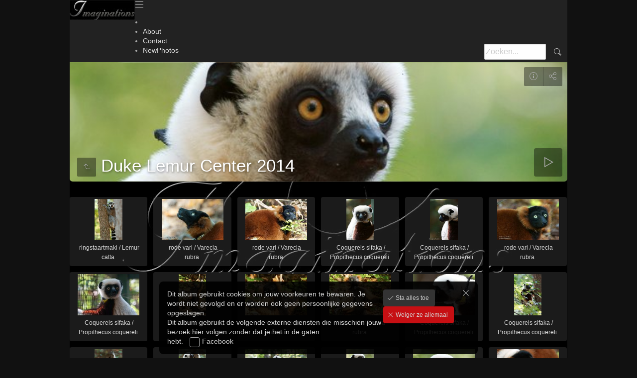

--- FILE ---
content_type: text/html
request_url: https://www.imaginations.nl/CapturedWildlife/USA%20North%20Carolina/Duke%20Lemur%20Center%202014/index.html
body_size: 15152
content:
<!doctype html>
<html prefix="og: http://ogp.me/ns# fb: http://ogp.me/ns/fb#" lang="nl" class="no-js" data-level="2">
	<!-- Generated by jAlbum app (https://jalbum.net) -->
	<head>
		<meta charset="UTF-8">
		<meta http-equiv="x-ua-compatible" content="ie=edge">
		<meta name="viewport" content="width=device-width, initial-scale=1.0">
		<title>Duke Lemur Center 2014</title>
		<meta name="description" content="Duke Lemur Center 2014">
		<meta name="generator" content="jAlbum 25.0.6 & Tiger 3.7.2 [Black]">
		<meta name="keywords" content="dieren, dierentuin, animals, zoo">
		<meta property="og:image" content="folderthumb.jpg">
		<meta property="og:image:width" content="201">
		<meta property="og:image:height" content="151">
		<link rel="image_src" href="folderthumb.jpg">
		<meta name="twitter:image" content="folderthumb.jpg">
		<meta property="og:title" content="Duke Lemur Center 2014">
		<meta property="og:type" content="website">
		<meta name="twitter:title" content="Duke Lemur Center 2014">
		<meta name="twitter:card" content="summary">
		<meta name="apple-mobile-web-app-status-bar-style" content="black-translucent">
		<meta name="apple-mobile-web-app-capable" content="yes">
		<meta name="format-detection" content="telephone=no">
		<link rel="preload" href="../../res/icon/skinicon-thin.woff?v3.7.2" as="font" type="font/woff" crossorigin>
		<link rel="preload" href="../../res/icon/skinicon-thin.ttf?v3.7.2" as="font" type="font/ttf" crossorigin>
		<link rel="prefetch" href="../../res/icon/skinicon-thin.svg?v3.7.2" as="font">
		<link rel="apple-touch-icon" sizes="180x180" href="../../res/apple-touch-icon.png">
		<link rel="icon" type="image/png" sizes="32x32" href="../../res/favicon-32x32.png">
		<link rel="icon" type="image/png" sizes="16x16" href="../../res/favicon-16x16.png">
		<link rel="manifest" href="../../res/site.webmanifest" crossorigin="use-credentials">
		<link rel="mask-icon" href="../../res/safari-pinned-tab.svg" color="#111111">
		<link rel="icon" href="../../res/favicon.ico">
		<meta name="msapplication-TileColor" content="#111111">
		<meta name="msapplication-config" content="../../res/browserconfig.xml">
		<meta name="theme-color" content="#111111">
		<link rel="stylesheet" href="../../res/common.css?v=3.7.2">
		<link rel="preload" href="folderimg.jpg" as="image" media="(max-width: 800px)">
		<link rel="preload" href="folderimage.jpg" as="image" media="(min-width: 801px)">
		<style>
			@media (max-width:800px) { .hero.full-width.bg-image, .hero.page-width.bg-image > .cont { background-image: url(folderimg.jpg); } }
			@media (min-width:801px) { .hero.full-width.bg-image, .hero.page-width.bg-image > .cont { background-image: url(folderimage.jpg); } }
		</style>
	<link rel="alternate" href="album.rss" type="application/rss+xml">
</head>
	<body id="index" class="index scrollable stop-transitions dark-mode sub-album page-wide icon-thin use-mainbg">
		<section class="top-bar has-logo has-menu has-search opaque">
			<div class="cont">
				<div class="home-link"><a href="../../index.html" class="logo" data-tooltip title="Hoofd albumpagina"><img src="../../res/logoklein.png"></a></div>
				<div class="left-column">
					<div id="topnav"><a class="topnav-toggle icon-menu btn" data-tooltip data-topnav-toggle title="Navigatie"></a><ul class="dropdown menu" data-dropdown-menu><li><a class="icon-home" href="http://www.imaginations.nl" data-tooltip title="Imaginations"></a></li><li><a href="../../About.html">About</a></li><li><a href="../../Contact.html">Contact</a></li><li><a href="../../NewPhotos.html">NewPhotos</a></li></ul></div>
				</div>
				<div class="right-column">
					<form class="search active"><div class="search-input"><input type="text" placeholder="Zoeken..." aria-label="Zoeken" data-tooltip='<b>Zoeken</b> - <em>"A B"</em> zoekt op verschillende woorden, <em>A en B</em> zoekt op gecombineerde woorden'></div><a class="search-btn button icon-search" data-tooltip title="Zoeken"></a></form>
				</div>
			</div>
		</section>

		<section class="hero title-bottom page-width bg-image">
			<div class="cont">
				<header>
					<div class="title"><a class="back-btn button icon-one-level-up" href="../index.html" data-tooltip title="Eén niveau omhoog"></a>
						<div class="head">						<h1>Duke Lemur Center 2014</h1>
						</div>					</div>
				</header>
				<aside class="controls">
					<div class="buttons"><a class="button icon-info" data-modal-open="album-info" data-tooltip title="Info"></a><a class="button icon-connect" data-modal-open="social-share" data-tooltip title="Deel album"></a></div>
					<div class="start-show"><span class="text">Start diapresentatie</span><span class="button icon-play"></span></div>
				</aside>
			</div>
		</section>

		<section id="main" class="content">
			<article id="main-cont" class="base-overlay">
				<section class="thumbnails hide-on-overlay">
					<div class="cont base flexgrid caption-below hover-zoom">
						<div class="card preload image hascaption portrait"><a class="thumb" href="NCDC1144659.jpg"><img src="thumbs/NCDC1144659.jpg" width="109" height="163" alt="NCDC1144659 ringstaartmaki / Lemur catta"></a><div class="caption"> <small>ringstaartmaki / Lemur catta
</small></div></div>
						<div class="card preload image hascaption landscape"><a class="thumb" href="NCDC1144673.jpg"><img src="thumbs/NCDC1144673.jpg" width="163" height="109" alt="NCDC1144673 rode vari / Varecia rubra"></a><div class="caption"> <small>rode vari / Varecia rubra
</small></div></div>
						<div class="card preload image hascaption landscape"><a class="thumb" href="NCDC1144684.jpg"><img src="thumbs/NCDC1144684.jpg" width="163" height="109" alt="NCDC1144684 rode vari / Varecia rubra"></a><div class="caption"> <small>rode vari / Varecia rubra
</small></div></div>
						<div class="card preload image hascaption portrait"><a class="thumb" href="NCDC1144692.jpg"><img src="thumbs/NCDC1144692.jpg" width="109" height="163" alt="NCDC1144692 Coquerels sifaka / Propithecus coquereli"></a><div class="caption"> <small>Coquerels sifaka / Propithecus coquereli
</small></div></div>
						<div class="card preload image hascaption portrait"><a class="thumb" href="NCDC1144694.jpg"><img src="thumbs/NCDC1144694.jpg" width="109" height="163" alt="NCDC1144694 Coquerels sifaka / Propithecus coquereli"></a><div class="caption"> <small>Coquerels sifaka / Propithecus coquereli
</small></div></div>
						<div class="card preload image hascaption landscape"><a class="thumb" href="NCDC1144704.jpg"><img src="thumbs/NCDC1144704.jpg" width="163" height="109" alt="NCDC1144704 rode vari / Varecia rubra"></a><div class="caption"> <small>rode vari / Varecia rubra
</small></div></div>
						<div class="card preload image hascaption landscape"><a class="thumb" href="NCDC1144707.jpg"><img src="thumbs/NCDC1144707.jpg" width="163" height="109" alt="NCDC1144707 Coquerels sifaka / Propithecus coquereli"></a><div class="caption"> <small>Coquerels sifaka / Propithecus coquereli
</small></div></div>
						<div class="card preload image hascaption portrait"><a class="thumb" href="NCDC1144714.jpg"><img src="thumbs/NCDC1144714.jpg" width="109" height="163" alt="NCDC1144714 rode vari / Varecia rubra"></a><div class="caption"> <small>rode vari / Varecia rubra
</small></div></div>
						<div class="card preload image hascaption landscape"><a class="thumb" href="NCDC1144719.jpg"><img src="thumbs/NCDC1144719.jpg" width="163" height="109" alt="NCDC1144719 rode vari / Varecia rubra"></a><div class="caption"> <small>rode vari / Varecia rubra
</small></div></div>
						<div class="card preload image hascaption landscape"><a class="thumb" href="NCDC1144726.jpg"><img src="thumbs/NCDC1144726.jpg" width="163" height="109" alt="NCDC1144726 rode vari / Varecia rubra"></a><div class="caption"> <small>rode vari / Varecia rubra
</small></div></div>
						<div class="card preload image hascaption landscape"><a class="thumb" href="NCDC1144736.jpg"><img src="thumbs/NCDC1144736.jpg" width="163" height="109" alt="NCDC1144736 Coquerels sifaka / Propithecus coquereli"></a><div class="caption"> <small>Coquerels sifaka / Propithecus coquereli
</small></div></div>
						<div class="card preload image hascaption portrait"><a class="thumb" href="NCDC1144740.jpg"><img src="thumbs/NCDC1144740.jpg" width="109" height="163" alt="NCDC1144740 Coquerels sifaka / Propithecus coquereli"></a><div class="caption"> <small>Coquerels sifaka / Propithecus coquereli
</small></div></div>
						<div class="card preload image hascaption portrait"><a class="thumb" href="NCDC1144754.jpg"><img src="thumbs/NCDC1144754.jpg" width="109" height="163" alt="NCDC1144754 Coquerels sifaka / Propithecus coquereli"></a><div class="caption"> <small>Coquerels sifaka / Propithecus coquereli
</small></div></div>
						<div class="card preload image hascaption portrait"><a class="thumb" href="NCDC1144755.jpg"><img src="thumbs/NCDC1144755.jpg" width="109" height="163" alt="NCDC1144755 Coquerels sifaka / Propithecus coquereli"></a><div class="caption"> <small>Coquerels sifaka / Propithecus coquereli
</small></div></div>
						<div class="card preload image hascaption landscape"><a class="thumb" href="NCDC1144757.jpg"><img src="thumbs/NCDC1144757.jpg" width="163" height="109" alt="NCDC1144757 Coquerels sifaka / Propithecus coquereli"></a><div class="caption"> <small>Coquerels sifaka / Propithecus coquereli
</small></div></div>
						<div class="card preload image hascaption portrait"><a class="thumb" href="NCDC1144759.jpg"><img src="thumbs/NCDC1144759.jpg" width="109" height="163" alt="NCDC1144759 Coquerels sifaka / Propithecus coquereli"></a><div class="caption"> <small>Coquerels sifaka / Propithecus coquereli
</small></div></div>
						<div class="card preload image hascaption landscape"><a class="thumb" href="NCDC1144769.jpg"><img src="thumbs/NCDC1144769.jpg" width="163" height="109" alt="NCDC1144769 Coquerels sifaka / Propithecus coquereli"></a><div class="caption"> <small>Coquerels sifaka / Propithecus coquereli
</small></div></div>
						<div class="card preload image hascaption landscape"><a class="thumb" href="NCDC1144775.jpg"><img src="thumbs/NCDC1144775.jpg" width="163" height="109" alt="NCDC1144775 rode vari / Varecia rubra"></a><div class="caption"> <small>rode vari / Varecia rubra
</small></div></div>
						<div class="card preload image hascaption landscape"><a class="thumb" href="NCDC1144777.jpg"><img src="thumbs/NCDC1144777.jpg" width="163" height="109" alt="NCDC1144777 Coquerels sifaka / Propithecus coquereli"></a><div class="caption"> <small>Coquerels sifaka / Propithecus coquereli
</small></div></div>
						<div class="card preload image hascaption portrait"><a class="thumb" href="NCDC1144782.jpg"><img src="thumbs/NCDC1144782.jpg" width="109" height="163" alt="NCDC1144782 Coquerels sifaka / Propithecus coquereli"></a><div class="caption"> <small>Coquerels sifaka / Propithecus coquereli
</small></div></div>
					</div>
				</section>
			</article>
		</section>
		<section class="footer opaque">
			<div class="cont">
				<footer>
					<div class="folder-info"><div class="counts"><span>22&nbsp;Afbeeldingen</span></div></div>
					<div class="credits"><a href="http://www.imaginations.nl" target="_blank">Inge Reiffers - Imaginations.nl</a> &middot; <a href="https://jalbum.net/nl" class="skin-link" rel="generator" data-tooltip title="jAlbum, de ultieme webalbum generator, 25.0.6">jAlbum - Fotoalbum software</a> &middot; <a href="https://jalbum.net/en/skins/skin/Tiger" class="skin-link" rel="generator" data-tooltip title="Skin: Tiger Black, 3.7.2">Tiger</a></div>
				</footer>
				<div class="custom">All images on this site are copyright off Inge Reiffers. The images are viewing samples only and may not be used in any way without written permission of the photographer.
Please note that the Captured Wildlife pictures are not available for commercial use.
</div>
			</div>
		</section>
		<div class="modal hidden" id="social-share" role="dialog" data-modal>
			<div class="window has-header">
				<header>Deel album</header>
				<a class="btn close" data-close aria-label="Sluit venster" data-tooltip title="Sluit venster"></a>
				<div class="content"><div class="social"><div class="preview"><img src="folderthumb.jpg"><div class="caption"><h3 class="title">Duke Lemur Center 2014</h3></div></div></div></div>
			</div>
		</div>
		<div class="modal hidden" id="album-info" role="dialog" data-modal>
			<div class="window has-header">
				<header>Captured Wildlife</header>
				<a class="btn close" data-close aria-label="Sluit venster" data-tooltip title="Sluit venster"></a>
				<div class="content">Animal database with over 11.000 photos of 1500 animal (sub)species in 255 zoo's in Europe, North America and Madagascar.
Use the search option on the right to look for a specific species, enter Scientific name or Dutch name.
You can move the searchresult to the left or right to make it easier to navigate through the images and see them larger next to the searchresult.
</div>
			</div>
		</div>
		<script src="https://ajax.googleapis.com/ajax/libs/jquery/3.5.1/jquery.min.js"></script>
		<script>window.jQuery || document.write('<script src="../../res/jquery.min.js"><\/script>');</script>
		<script src="../../res/all.min.js?v=3.7.2"></script>
		<script>
			_jaWidgetBarColor = 'black';
			$(document).ready(function(){
				REL_PATH='USA North Carolina/Duke Lemur Center 2014/';PAGE_NAME='index.html';
				$.ajaxSetup({cache:true,contentType:false});
				$('body').removeClass('stop-transitions');
				$('#main').skin({"albumName":"Captured Wildlife","makeDate":1639315864,"licensee":"d7b1fad5c44ce253c2830e316e84a5d8","thumbDims":"163x163","uplink":"http://www.imaginations.nl","enableKeyboard":!1,"rightClickProtect":!0,"share":{"sites":"facebook,link","hook":".social","buttons":"facebook"},"search":{"fields":"title,comment,name,creator,keywords","hook":".search"},"thumbLayout":"flexgrid","maxThumbWidth":163,"maxThumbHeight":163,"pageType":"index","rootPath":"../../","resPath":"../../res","relPath":"USA%20North%20Carolina/Duke%20Lemur%20Center%202014","level":2,"lightbox":{"afterLast":"backtoindex","maxZoom":1,"fitBetween":!0,"fitPadding":10,"linkOriginals":!0,"speed":600,"showNumbers":!0,"autohideControls":!0,"use360Player":!1,"buttonLabels":!1}});
				$('[data-tooltip]').addTooltip();
				$('[data-modal-open]').on('click', function(e){
					var t=$(e.target).data('modal-open');
					if(t&&(t=$('#'+t)).length){$('body').modal(t);}
				});
				$('[data-ask-permission]').askPermission();
				askTrackingConsent({"cookiePolicy":!0,"stay":10},{"facebook":["IUHLFVG0","nl_NL"]});
			});

		</script>

		<div id="fb-root"></div>
		<div id="jalbumwidgetcontainer"></div>
		<script>
		_jaSkin = "Tiger";
		_jaStyle = "Black.css";
		_jaVersion = "25.0.6";
		_jaGeneratorType = "desktop";
		_jaLanguage = "nl";
		_jaPageType = "index";
		_jaRootPath = "../..";
		_jaUserId = "424272";
		var script = document.createElement("script");
		script.type = "text/javascript";
		script.async = true;
		script.src = "http"+("https:"==document.location.protocol?"s":"")+"://jalbum.net/widgetapi/load.js";
		document.getElementById("jalbumwidgetcontainer").appendChild(script);
		</script>
	</body>
</html>
